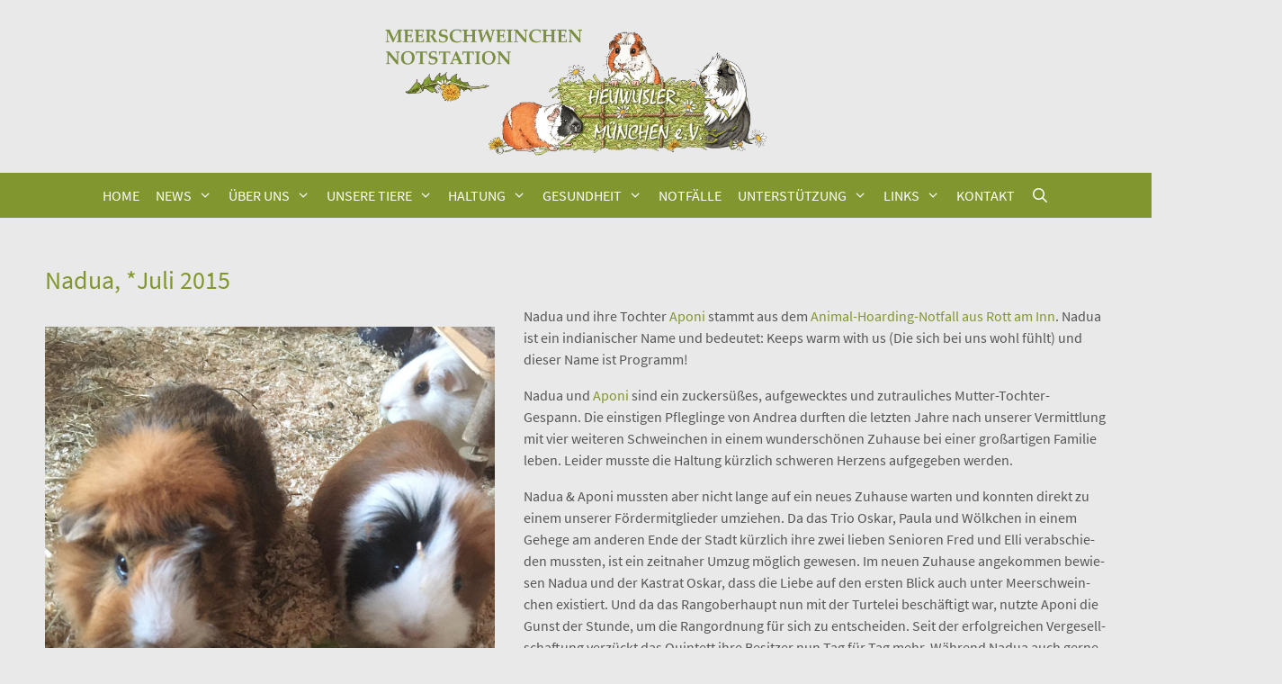

--- FILE ---
content_type: text/html; charset=UTF-8
request_url: https://www.heuwusler-muenchen.de/unsere-tiere/zuhause-gefunden/zuhause-gefunden-2020/nadua-juli-2015/
body_size: 13681
content:

<!DOCTYPE html>
<html lang="de">
<head>
	<meta charset="UTF-8">
	<title>Nadua, *Juli 2015 - Heuwusler München e.V.</title>
<meta name='robots' content='max-image-preview:large' />
<meta name="viewport" content="width=device-width, initial-scale=1"><link href='https://fonts.gstatic.com' crossorigin rel='preconnect' />
<link href='https://fonts.googleapis.com' crossorigin rel='preconnect' />
<link rel="alternate" type="application/rss+xml" title="Heuwusler München e.V. &raquo; Feed" href="https://www.heuwusler-muenchen.de/feed/" />
<link rel="alternate" title="oEmbed (JSON)" type="application/json+oembed" href="https://www.heuwusler-muenchen.de/wp-json/oembed/1.0/embed?url=https%3A%2F%2Fwww.heuwusler-muenchen.de%2Funsere-tiere%2Fzuhause-gefunden%2Fzuhause-gefunden-2020%2Fnadua-juli-2015%2F" />
<link rel="alternate" title="oEmbed (XML)" type="text/xml+oembed" href="https://www.heuwusler-muenchen.de/wp-json/oembed/1.0/embed?url=https%3A%2F%2Fwww.heuwusler-muenchen.de%2Funsere-tiere%2Fzuhause-gefunden%2Fzuhause-gefunden-2020%2Fnadua-juli-2015%2F&#038;format=xml" />
<style id='wp-img-auto-sizes-contain-inline-css'>
img:is([sizes=auto i],[sizes^="auto," i]){contain-intrinsic-size:3000px 1500px}
/*# sourceURL=wp-img-auto-sizes-contain-inline-css */
</style>
<link rel='stylesheet' id='generate-fonts-css' href='https://www.heuwusler-muenchen.de/wp-content/themes/heuwusler/css/googlefonts.css?ver=6.9' media='all' />
<style id='wp-emoji-styles-inline-css'>

	img.wp-smiley, img.emoji {
		display: inline !important;
		border: none !important;
		box-shadow: none !important;
		height: 1em !important;
		width: 1em !important;
		margin: 0 0.07em !important;
		vertical-align: -0.1em !important;
		background: none !important;
		padding: 0 !important;
	}
/*# sourceURL=wp-emoji-styles-inline-css */
</style>
<style id='wp-block-library-inline-css'>
:root{--wp-block-synced-color:#7a00df;--wp-block-synced-color--rgb:122,0,223;--wp-bound-block-color:var(--wp-block-synced-color);--wp-editor-canvas-background:#ddd;--wp-admin-theme-color:#007cba;--wp-admin-theme-color--rgb:0,124,186;--wp-admin-theme-color-darker-10:#006ba1;--wp-admin-theme-color-darker-10--rgb:0,107,160.5;--wp-admin-theme-color-darker-20:#005a87;--wp-admin-theme-color-darker-20--rgb:0,90,135;--wp-admin-border-width-focus:2px}@media (min-resolution:192dpi){:root{--wp-admin-border-width-focus:1.5px}}.wp-element-button{cursor:pointer}:root .has-very-light-gray-background-color{background-color:#eee}:root .has-very-dark-gray-background-color{background-color:#313131}:root .has-very-light-gray-color{color:#eee}:root .has-very-dark-gray-color{color:#313131}:root .has-vivid-green-cyan-to-vivid-cyan-blue-gradient-background{background:linear-gradient(135deg,#00d084,#0693e3)}:root .has-purple-crush-gradient-background{background:linear-gradient(135deg,#34e2e4,#4721fb 50%,#ab1dfe)}:root .has-hazy-dawn-gradient-background{background:linear-gradient(135deg,#faaca8,#dad0ec)}:root .has-subdued-olive-gradient-background{background:linear-gradient(135deg,#fafae1,#67a671)}:root .has-atomic-cream-gradient-background{background:linear-gradient(135deg,#fdd79a,#004a59)}:root .has-nightshade-gradient-background{background:linear-gradient(135deg,#330968,#31cdcf)}:root .has-midnight-gradient-background{background:linear-gradient(135deg,#020381,#2874fc)}:root{--wp--preset--font-size--normal:16px;--wp--preset--font-size--huge:42px}.has-regular-font-size{font-size:1em}.has-larger-font-size{font-size:2.625em}.has-normal-font-size{font-size:var(--wp--preset--font-size--normal)}.has-huge-font-size{font-size:var(--wp--preset--font-size--huge)}.has-text-align-center{text-align:center}.has-text-align-left{text-align:left}.has-text-align-right{text-align:right}.has-fit-text{white-space:nowrap!important}#end-resizable-editor-section{display:none}.aligncenter{clear:both}.items-justified-left{justify-content:flex-start}.items-justified-center{justify-content:center}.items-justified-right{justify-content:flex-end}.items-justified-space-between{justify-content:space-between}.screen-reader-text{border:0;clip-path:inset(50%);height:1px;margin:-1px;overflow:hidden;padding:0;position:absolute;width:1px;word-wrap:normal!important}.screen-reader-text:focus{background-color:#ddd;clip-path:none;color:#444;display:block;font-size:1em;height:auto;left:5px;line-height:normal;padding:15px 23px 14px;text-decoration:none;top:5px;width:auto;z-index:100000}html :where(.has-border-color){border-style:solid}html :where([style*=border-top-color]){border-top-style:solid}html :where([style*=border-right-color]){border-right-style:solid}html :where([style*=border-bottom-color]){border-bottom-style:solid}html :where([style*=border-left-color]){border-left-style:solid}html :where([style*=border-width]){border-style:solid}html :where([style*=border-top-width]){border-top-style:solid}html :where([style*=border-right-width]){border-right-style:solid}html :where([style*=border-bottom-width]){border-bottom-style:solid}html :where([style*=border-left-width]){border-left-style:solid}html :where(img[class*=wp-image-]){height:auto;max-width:100%}:where(figure){margin:0 0 1em}html :where(.is-position-sticky){--wp-admin--admin-bar--position-offset:var(--wp-admin--admin-bar--height,0px)}@media screen and (max-width:600px){html :where(.is-position-sticky){--wp-admin--admin-bar--position-offset:0px}}

/*# sourceURL=wp-block-library-inline-css */
</style><style id='wp-block-paragraph-inline-css'>
.is-small-text{font-size:.875em}.is-regular-text{font-size:1em}.is-large-text{font-size:2.25em}.is-larger-text{font-size:3em}.has-drop-cap:not(:focus):first-letter{float:left;font-size:8.4em;font-style:normal;font-weight:100;line-height:.68;margin:.05em .1em 0 0;text-transform:uppercase}body.rtl .has-drop-cap:not(:focus):first-letter{float:none;margin-left:.1em}p.has-drop-cap.has-background{overflow:hidden}:root :where(p.has-background){padding:1.25em 2.375em}:where(p.has-text-color:not(.has-link-color)) a{color:inherit}p.has-text-align-left[style*="writing-mode:vertical-lr"],p.has-text-align-right[style*="writing-mode:vertical-rl"]{rotate:180deg}
/*# sourceURL=https://www.heuwusler-muenchen.de/wp-includes/blocks/paragraph/style.min.css */
</style>
<style id='global-styles-inline-css'>
:root{--wp--preset--aspect-ratio--square: 1;--wp--preset--aspect-ratio--4-3: 4/3;--wp--preset--aspect-ratio--3-4: 3/4;--wp--preset--aspect-ratio--3-2: 3/2;--wp--preset--aspect-ratio--2-3: 2/3;--wp--preset--aspect-ratio--16-9: 16/9;--wp--preset--aspect-ratio--9-16: 9/16;--wp--preset--color--black: #000000;--wp--preset--color--cyan-bluish-gray: #abb8c3;--wp--preset--color--white: #ffffff;--wp--preset--color--pale-pink: #f78da7;--wp--preset--color--vivid-red: #cf2e2e;--wp--preset--color--luminous-vivid-orange: #ff6900;--wp--preset--color--luminous-vivid-amber: #fcb900;--wp--preset--color--light-green-cyan: #7bdcb5;--wp--preset--color--vivid-green-cyan: #00d084;--wp--preset--color--pale-cyan-blue: #8ed1fc;--wp--preset--color--vivid-cyan-blue: #0693e3;--wp--preset--color--vivid-purple: #9b51e0;--wp--preset--color--contrast: var(--contrast);--wp--preset--color--contrast-2: var(--contrast-2);--wp--preset--color--contrast-3: var(--contrast-3);--wp--preset--color--base: var(--base);--wp--preset--color--base-2: var(--base-2);--wp--preset--color--base-3: var(--base-3);--wp--preset--color--accent: var(--accent);--wp--preset--gradient--vivid-cyan-blue-to-vivid-purple: linear-gradient(135deg,rgb(6,147,227) 0%,rgb(155,81,224) 100%);--wp--preset--gradient--light-green-cyan-to-vivid-green-cyan: linear-gradient(135deg,rgb(122,220,180) 0%,rgb(0,208,130) 100%);--wp--preset--gradient--luminous-vivid-amber-to-luminous-vivid-orange: linear-gradient(135deg,rgb(252,185,0) 0%,rgb(255,105,0) 100%);--wp--preset--gradient--luminous-vivid-orange-to-vivid-red: linear-gradient(135deg,rgb(255,105,0) 0%,rgb(207,46,46) 100%);--wp--preset--gradient--very-light-gray-to-cyan-bluish-gray: linear-gradient(135deg,rgb(238,238,238) 0%,rgb(169,184,195) 100%);--wp--preset--gradient--cool-to-warm-spectrum: linear-gradient(135deg,rgb(74,234,220) 0%,rgb(151,120,209) 20%,rgb(207,42,186) 40%,rgb(238,44,130) 60%,rgb(251,105,98) 80%,rgb(254,248,76) 100%);--wp--preset--gradient--blush-light-purple: linear-gradient(135deg,rgb(255,206,236) 0%,rgb(152,150,240) 100%);--wp--preset--gradient--blush-bordeaux: linear-gradient(135deg,rgb(254,205,165) 0%,rgb(254,45,45) 50%,rgb(107,0,62) 100%);--wp--preset--gradient--luminous-dusk: linear-gradient(135deg,rgb(255,203,112) 0%,rgb(199,81,192) 50%,rgb(65,88,208) 100%);--wp--preset--gradient--pale-ocean: linear-gradient(135deg,rgb(255,245,203) 0%,rgb(182,227,212) 50%,rgb(51,167,181) 100%);--wp--preset--gradient--electric-grass: linear-gradient(135deg,rgb(202,248,128) 0%,rgb(113,206,126) 100%);--wp--preset--gradient--midnight: linear-gradient(135deg,rgb(2,3,129) 0%,rgb(40,116,252) 100%);--wp--preset--font-size--small: 13px;--wp--preset--font-size--medium: 20px;--wp--preset--font-size--large: 36px;--wp--preset--font-size--x-large: 42px;--wp--preset--spacing--20: 0.44rem;--wp--preset--spacing--30: 0.67rem;--wp--preset--spacing--40: 1rem;--wp--preset--spacing--50: 1.5rem;--wp--preset--spacing--60: 2.25rem;--wp--preset--spacing--70: 3.38rem;--wp--preset--spacing--80: 5.06rem;--wp--preset--shadow--natural: 6px 6px 9px rgba(0, 0, 0, 0.2);--wp--preset--shadow--deep: 12px 12px 50px rgba(0, 0, 0, 0.4);--wp--preset--shadow--sharp: 6px 6px 0px rgba(0, 0, 0, 0.2);--wp--preset--shadow--outlined: 6px 6px 0px -3px rgb(255, 255, 255), 6px 6px rgb(0, 0, 0);--wp--preset--shadow--crisp: 6px 6px 0px rgb(0, 0, 0);}:where(.is-layout-flex){gap: 0.5em;}:where(.is-layout-grid){gap: 0.5em;}body .is-layout-flex{display: flex;}.is-layout-flex{flex-wrap: wrap;align-items: center;}.is-layout-flex > :is(*, div){margin: 0;}body .is-layout-grid{display: grid;}.is-layout-grid > :is(*, div){margin: 0;}:where(.wp-block-columns.is-layout-flex){gap: 2em;}:where(.wp-block-columns.is-layout-grid){gap: 2em;}:where(.wp-block-post-template.is-layout-flex){gap: 1.25em;}:where(.wp-block-post-template.is-layout-grid){gap: 1.25em;}.has-black-color{color: var(--wp--preset--color--black) !important;}.has-cyan-bluish-gray-color{color: var(--wp--preset--color--cyan-bluish-gray) !important;}.has-white-color{color: var(--wp--preset--color--white) !important;}.has-pale-pink-color{color: var(--wp--preset--color--pale-pink) !important;}.has-vivid-red-color{color: var(--wp--preset--color--vivid-red) !important;}.has-luminous-vivid-orange-color{color: var(--wp--preset--color--luminous-vivid-orange) !important;}.has-luminous-vivid-amber-color{color: var(--wp--preset--color--luminous-vivid-amber) !important;}.has-light-green-cyan-color{color: var(--wp--preset--color--light-green-cyan) !important;}.has-vivid-green-cyan-color{color: var(--wp--preset--color--vivid-green-cyan) !important;}.has-pale-cyan-blue-color{color: var(--wp--preset--color--pale-cyan-blue) !important;}.has-vivid-cyan-blue-color{color: var(--wp--preset--color--vivid-cyan-blue) !important;}.has-vivid-purple-color{color: var(--wp--preset--color--vivid-purple) !important;}.has-black-background-color{background-color: var(--wp--preset--color--black) !important;}.has-cyan-bluish-gray-background-color{background-color: var(--wp--preset--color--cyan-bluish-gray) !important;}.has-white-background-color{background-color: var(--wp--preset--color--white) !important;}.has-pale-pink-background-color{background-color: var(--wp--preset--color--pale-pink) !important;}.has-vivid-red-background-color{background-color: var(--wp--preset--color--vivid-red) !important;}.has-luminous-vivid-orange-background-color{background-color: var(--wp--preset--color--luminous-vivid-orange) !important;}.has-luminous-vivid-amber-background-color{background-color: var(--wp--preset--color--luminous-vivid-amber) !important;}.has-light-green-cyan-background-color{background-color: var(--wp--preset--color--light-green-cyan) !important;}.has-vivid-green-cyan-background-color{background-color: var(--wp--preset--color--vivid-green-cyan) !important;}.has-pale-cyan-blue-background-color{background-color: var(--wp--preset--color--pale-cyan-blue) !important;}.has-vivid-cyan-blue-background-color{background-color: var(--wp--preset--color--vivid-cyan-blue) !important;}.has-vivid-purple-background-color{background-color: var(--wp--preset--color--vivid-purple) !important;}.has-black-border-color{border-color: var(--wp--preset--color--black) !important;}.has-cyan-bluish-gray-border-color{border-color: var(--wp--preset--color--cyan-bluish-gray) !important;}.has-white-border-color{border-color: var(--wp--preset--color--white) !important;}.has-pale-pink-border-color{border-color: var(--wp--preset--color--pale-pink) !important;}.has-vivid-red-border-color{border-color: var(--wp--preset--color--vivid-red) !important;}.has-luminous-vivid-orange-border-color{border-color: var(--wp--preset--color--luminous-vivid-orange) !important;}.has-luminous-vivid-amber-border-color{border-color: var(--wp--preset--color--luminous-vivid-amber) !important;}.has-light-green-cyan-border-color{border-color: var(--wp--preset--color--light-green-cyan) !important;}.has-vivid-green-cyan-border-color{border-color: var(--wp--preset--color--vivid-green-cyan) !important;}.has-pale-cyan-blue-border-color{border-color: var(--wp--preset--color--pale-cyan-blue) !important;}.has-vivid-cyan-blue-border-color{border-color: var(--wp--preset--color--vivid-cyan-blue) !important;}.has-vivid-purple-border-color{border-color: var(--wp--preset--color--vivid-purple) !important;}.has-vivid-cyan-blue-to-vivid-purple-gradient-background{background: var(--wp--preset--gradient--vivid-cyan-blue-to-vivid-purple) !important;}.has-light-green-cyan-to-vivid-green-cyan-gradient-background{background: var(--wp--preset--gradient--light-green-cyan-to-vivid-green-cyan) !important;}.has-luminous-vivid-amber-to-luminous-vivid-orange-gradient-background{background: var(--wp--preset--gradient--luminous-vivid-amber-to-luminous-vivid-orange) !important;}.has-luminous-vivid-orange-to-vivid-red-gradient-background{background: var(--wp--preset--gradient--luminous-vivid-orange-to-vivid-red) !important;}.has-very-light-gray-to-cyan-bluish-gray-gradient-background{background: var(--wp--preset--gradient--very-light-gray-to-cyan-bluish-gray) !important;}.has-cool-to-warm-spectrum-gradient-background{background: var(--wp--preset--gradient--cool-to-warm-spectrum) !important;}.has-blush-light-purple-gradient-background{background: var(--wp--preset--gradient--blush-light-purple) !important;}.has-blush-bordeaux-gradient-background{background: var(--wp--preset--gradient--blush-bordeaux) !important;}.has-luminous-dusk-gradient-background{background: var(--wp--preset--gradient--luminous-dusk) !important;}.has-pale-ocean-gradient-background{background: var(--wp--preset--gradient--pale-ocean) !important;}.has-electric-grass-gradient-background{background: var(--wp--preset--gradient--electric-grass) !important;}.has-midnight-gradient-background{background: var(--wp--preset--gradient--midnight) !important;}.has-small-font-size{font-size: var(--wp--preset--font-size--small) !important;}.has-medium-font-size{font-size: var(--wp--preset--font-size--medium) !important;}.has-large-font-size{font-size: var(--wp--preset--font-size--large) !important;}.has-x-large-font-size{font-size: var(--wp--preset--font-size--x-large) !important;}
/*# sourceURL=global-styles-inline-css */
</style>

<style id='classic-theme-styles-inline-css'>
/*! This file is auto-generated */
.wp-block-button__link{color:#fff;background-color:#32373c;border-radius:9999px;box-shadow:none;text-decoration:none;padding:calc(.667em + 2px) calc(1.333em + 2px);font-size:1.125em}.wp-block-file__button{background:#32373c;color:#fff;text-decoration:none}
/*# sourceURL=/wp-includes/css/classic-themes.min.css */
</style>
<link rel='stylesheet' id='labb-frontend-styles-css' href='https://www.heuwusler-muenchen.de/wp-content/plugins/addons-for-beaver-builder/assets/css/labb-frontend.css?ver=3.9.2' media='all' />
<link rel='stylesheet' id='labb-icomoon-styles-css' href='https://www.heuwusler-muenchen.de/wp-content/plugins/addons-for-beaver-builder/assets/css/icomoon.css?ver=3.9.2' media='all' />
<link rel='stylesheet' id='document-gallery-css' href='https://www.heuwusler-muenchen.de/wp-content/plugins/document-gallery/src/assets/css/style.min.css?ver=5.1.0' media='all' />
<link rel='stylesheet' id='swpm.common-css' href='https://www.heuwusler-muenchen.de/wp-content/plugins/simple-membership/css/swpm.common.css?ver=4.6.9' media='all' />
<link rel='stylesheet' id='wpsl-styles-css' href='https://www.heuwusler-muenchen.de/wp-content/plugins/wp-store-locator/css/styles.min.css?ver=2.2.261' media='all' />
<link rel='stylesheet' id='generate-style-grid-css' href='https://www.heuwusler-muenchen.de/wp-content/themes/generatepress/assets/css/unsemantic-grid.min.css?ver=3.6.1' media='all' />
<link rel='stylesheet' id='generate-style-css' href='https://www.heuwusler-muenchen.de/wp-content/themes/generatepress/assets/css/style.min.css?ver=3.6.1' media='all' />
<style id='generate-style-inline-css'>
.featured-image img {width: 550px;}
body{background-color:#e9e9e9;color:#555555;}a{color:#81962f;}a:visited{color:#81962f;}a:hover, a:focus, a:active{color:#81962f;}body .grid-container{max-width:1200px;}.wp-block-group__inner-container{max-width:1200px;margin-left:auto;margin-right:auto;}.site-header .header-image{width:450px;}.navigation-search{position:absolute;left:-99999px;pointer-events:none;visibility:hidden;z-index:20;width:100%;top:0;transition:opacity 100ms ease-in-out;opacity:0;}.navigation-search.nav-search-active{left:0;right:0;pointer-events:auto;visibility:visible;opacity:1;}.navigation-search input[type="search"]{outline:0;border:0;vertical-align:bottom;line-height:1;opacity:0.9;width:100%;z-index:20;border-radius:0;-webkit-appearance:none;height:60px;}.navigation-search input::-ms-clear{display:none;width:0;height:0;}.navigation-search input::-ms-reveal{display:none;width:0;height:0;}.navigation-search input::-webkit-search-decoration, .navigation-search input::-webkit-search-cancel-button, .navigation-search input::-webkit-search-results-button, .navigation-search input::-webkit-search-results-decoration{display:none;}.main-navigation li.search-item{z-index:21;}li.search-item.active{transition:opacity 100ms ease-in-out;}.nav-left-sidebar .main-navigation li.search-item.active,.nav-right-sidebar .main-navigation li.search-item.active{width:auto;display:inline-block;float:right;}.gen-sidebar-nav .navigation-search{top:auto;bottom:0;}:root{--contrast:#222222;--contrast-2:#575760;--contrast-3:#b2b2be;--base:#f0f0f0;--base-2:#f7f8f9;--base-3:#ffffff;--accent:#1e73be;}:root .has-contrast-color{color:var(--contrast);}:root .has-contrast-background-color{background-color:var(--contrast);}:root .has-contrast-2-color{color:var(--contrast-2);}:root .has-contrast-2-background-color{background-color:var(--contrast-2);}:root .has-contrast-3-color{color:var(--contrast-3);}:root .has-contrast-3-background-color{background-color:var(--contrast-3);}:root .has-base-color{color:var(--base);}:root .has-base-background-color{background-color:var(--base);}:root .has-base-2-color{color:var(--base-2);}:root .has-base-2-background-color{background-color:var(--base-2);}:root .has-base-3-color{color:var(--base-3);}:root .has-base-3-background-color{background-color:var(--base-3);}:root .has-accent-color{color:var(--accent);}:root .has-accent-background-color{background-color:var(--accent);}body, button, input, select, textarea{font-family:"Source Sans Pro", sans-serif;font-size:16px;}body{line-height:1.5;}p{margin-bottom:1em;}.entry-content > [class*="wp-block-"]:not(:last-child):not(.wp-block-heading){margin-bottom:1em;}.main-title{font-size:45px;}.main-navigation a, .menu-toggle{text-transform:uppercase;font-size:16px;}.main-navigation .main-nav ul ul li a{font-size:15px;}.widget-title{font-size:18px;}.sidebar .widget, .footer-widgets .widget{font-size:16px;}h1{font-family:"Source Sans Pro", sans-serif;font-weight:500;font-size:28px;line-height:1.4em;}h2{font-family:"Source Sans Pro", sans-serif;font-weight:500;font-size:28px;line-height:1.4em;}h3{font-size:22px;}h4{font-weight:700;font-size:16px;line-height:1em;}h5{font-size:inherit;}.site-info{font-size:14px;}@media (max-width:768px){.main-title{font-size:30px;}h1{font-size:30px;}h2{font-size:25px;}}.top-bar{background-color:#636363;color:#ffffff;}.top-bar a{color:#ffffff;}.top-bar a:hover{color:#303030;}.site-header{background-color:#e9e9e9;color:#3a3a3a;}.site-header a{color:#3a3a3a;}.main-title a,.main-title a:hover{color:#222222;}.site-description{color:#757575;}.main-navigation,.main-navigation ul ul{background-color:#81962f;}.main-navigation .main-nav ul li a, .main-navigation .menu-toggle, .main-navigation .menu-bar-items{color:#ffffff;}.main-navigation .main-nav ul li:not([class*="current-menu-"]):hover > a, .main-navigation .main-nav ul li:not([class*="current-menu-"]):focus > a, .main-navigation .main-nav ul li.sfHover:not([class*="current-menu-"]) > a, .main-navigation .menu-bar-item:hover > a, .main-navigation .menu-bar-item.sfHover > a{color:#ffffff;background-color:#555555;}button.menu-toggle:hover,button.menu-toggle:focus,.main-navigation .mobile-bar-items a,.main-navigation .mobile-bar-items a:hover,.main-navigation .mobile-bar-items a:focus{color:#ffffff;}.main-navigation .main-nav ul li[class*="current-menu-"] > a{color:#ffffff;background-color:#555555;}.navigation-search input[type="search"],.navigation-search input[type="search"]:active, .navigation-search input[type="search"]:focus, .main-navigation .main-nav ul li.search-item.active > a, .main-navigation .menu-bar-items .search-item.active > a{color:#ffffff;background-color:#555555;}.main-navigation ul ul{background-color:#ffffff;}.main-navigation .main-nav ul ul li a{color:#555555;}.main-navigation .main-nav ul ul li:not([class*="current-menu-"]):hover > a,.main-navigation .main-nav ul ul li:not([class*="current-menu-"]):focus > a, .main-navigation .main-nav ul ul li.sfHover:not([class*="current-menu-"]) > a{color:#888888;background-color:#ffffff;}.main-navigation .main-nav ul ul li[class*="current-menu-"] > a{color:#888888;background-color:#ffffff;}.separate-containers .inside-article, .separate-containers .comments-area, .separate-containers .page-header, .one-container .container, .separate-containers .paging-navigation, .inside-page-header{color:#555555;background-color:#e9e9e9;}.inside-article a,.paging-navigation a,.comments-area a,.page-header a{color:#81962f;}.inside-article a:hover,.paging-navigation a:hover,.comments-area a:hover,.page-header a:hover{color:#81962f;}.entry-header h1,.page-header h1{color:#81962f;}.entry-title a{color:#81962f;}.entry-title a:hover{color:#81962f;}.entry-meta{color:#595959;}.entry-meta a{color:#595959;}.entry-meta a:hover{color:#81962f;}h1{color:#81962f;}h2{color:#81962f;}.sidebar .widget{color:#555555;background-color:#e9e9e9;}.sidebar .widget a{color:#555555;}.sidebar .widget a:hover{color:#888888;}.sidebar .widget .widget-title{color:#81962f;}.footer-widgets{background-color:#81962f;}.footer-widgets a:hover{color:#555555;}.footer-widgets .widget-title{color:#000000;}.site-info{color:#ffffff;background-color:#81962f;}.site-info a{color:#ffffff;}.site-info a:hover{color:#555555;}.footer-bar .widget_nav_menu .current-menu-item a{color:#555555;}input[type="text"],input[type="email"],input[type="url"],input[type="password"],input[type="search"],input[type="tel"],input[type="number"],textarea,select{color:#666666;background-color:#fafafa;border-color:#cccccc;}input[type="text"]:focus,input[type="email"]:focus,input[type="url"]:focus,input[type="password"]:focus,input[type="search"]:focus,input[type="tel"]:focus,input[type="number"]:focus,textarea:focus,select:focus{color:#666666;background-color:#ffffff;border-color:#bfbfbf;}button,html input[type="button"],input[type="reset"],input[type="submit"],a.button,a.wp-block-button__link:not(.has-background){color:#ffffff;background-color:#81962f;}button:hover,html input[type="button"]:hover,input[type="reset"]:hover,input[type="submit"]:hover,a.button:hover,button:focus,html input[type="button"]:focus,input[type="reset"]:focus,input[type="submit"]:focus,a.button:focus,a.wp-block-button__link:not(.has-background):active,a.wp-block-button__link:not(.has-background):focus,a.wp-block-button__link:not(.has-background):hover{color:#ffffff;background-color:#555555;}a.generate-back-to-top{background-color:rgba( 0,0,0,0.4 );color:#ffffff;}a.generate-back-to-top:hover,a.generate-back-to-top:focus{background-color:rgba( 0,0,0,0.6 );color:#ffffff;}:root{--gp-search-modal-bg-color:var(--base-3);--gp-search-modal-text-color:var(--contrast);--gp-search-modal-overlay-bg-color:rgba(0,0,0,0.2);}@media (max-width: 768px){.main-navigation .menu-bar-item:hover > a, .main-navigation .menu-bar-item.sfHover > a{background:none;color:#ffffff;}}.inside-top-bar{padding:10px;}.inside-header{padding:20px 40px 10px 40px;}.separate-containers .inside-article, .separate-containers .comments-area, .separate-containers .page-header, .separate-containers .paging-navigation, .one-container .site-content, .inside-page-header{padding:40px 0px 20px 0px;}.site-main .wp-block-group__inner-container{padding:40px 0px 20px 0px;}.entry-content .alignwide, body:not(.no-sidebar) .entry-content .alignfull{margin-left:-0px;width:calc(100% + 0px);max-width:calc(100% + 0px);}.one-container.right-sidebar .site-main,.one-container.both-right .site-main{margin-right:0px;}.one-container.left-sidebar .site-main,.one-container.both-left .site-main{margin-left:0px;}.one-container.both-sidebars .site-main{margin:0px;}.main-navigation .main-nav ul li a,.menu-toggle,.main-navigation .mobile-bar-items a{padding-left:9px;padding-right:9px;line-height:50px;}.main-navigation .main-nav ul ul li a{padding:14px 9px 14px 9px;}.main-navigation ul ul{width:250px;}.navigation-search input[type="search"]{height:50px;}.rtl .menu-item-has-children .dropdown-menu-toggle{padding-left:9px;}.menu-item-has-children .dropdown-menu-toggle{padding-right:9px;}.menu-item-has-children ul .dropdown-menu-toggle{padding-top:14px;padding-bottom:14px;margin-top:-14px;}.rtl .main-navigation .main-nav ul li.menu-item-has-children > a{padding-right:9px;}.widget-area .widget{padding:20px;}.site-info{padding:15px 20px 20px 20px;}@media (max-width:768px){.separate-containers .inside-article, .separate-containers .comments-area, .separate-containers .page-header, .separate-containers .paging-navigation, .one-container .site-content, .inside-page-header{padding:20px 20px 30px 20px;}.site-main .wp-block-group__inner-container{padding:20px 20px 30px 20px;}.site-info{padding-right:10px;padding-left:10px;}.entry-content .alignwide, body:not(.no-sidebar) .entry-content .alignfull{margin-left:-20px;width:calc(100% + 40px);max-width:calc(100% + 40px);}}/* End cached CSS */@media (max-width: 768px){.main-navigation .menu-toggle,.main-navigation .mobile-bar-items,.sidebar-nav-mobile:not(#sticky-placeholder){display:block;}.main-navigation ul,.gen-sidebar-nav{display:none;}[class*="nav-float-"] .site-header .inside-header > *{float:none;clear:both;}}
.dynamic-author-image-rounded{border-radius:100%;}.dynamic-featured-image, .dynamic-author-image{vertical-align:middle;}.one-container.blog .dynamic-content-template:not(:last-child), .one-container.archive .dynamic-content-template:not(:last-child){padding-bottom:0px;}.dynamic-entry-excerpt > p:last-child{margin-bottom:0px;}
.main-navigation .main-nav ul li a,.menu-toggle,.main-navigation .mobile-bar-items a{transition: line-height 300ms ease}.fl-builder-edit .navigation-stick {z-index: 10 !important;}.main-navigation.toggled .main-nav > ul{background-color: #81962f}
/*# sourceURL=generate-style-inline-css */
</style>
<link rel='stylesheet' id='generate-mobile-style-css' href='https://www.heuwusler-muenchen.de/wp-content/themes/generatepress/assets/css/mobile.min.css?ver=3.6.1' media='all' />
<link rel='stylesheet' id='generate-font-icons-css' href='https://www.heuwusler-muenchen.de/wp-content/themes/generatepress/assets/css/components/font-icons.min.css?ver=3.6.1' media='all' />
<link rel='stylesheet' id='generate-child-css' href='https://www.heuwusler-muenchen.de/wp-content/themes/heuwusler/style.css?ver=1624010745' media='all' />
<link rel='stylesheet' id='tablepress-default-css' href='https://www.heuwusler-muenchen.de/wp-content/plugins/tablepress/css/build/default.css?ver=3.2.6' media='all' />
<style id='wp-typography-custom-inline-css'>
sub, sup{font-size: 75%;line-height: 100%}sup{vertical-align: 60%}sub{vertical-align: -10%}.amp{font-family: Baskerville, "Goudy Old Style", Palatino, "Book Antiqua", "Warnock Pro", serif;font-size: 1.1em;font-style: italic;font-weight: normal;line-height: 1em}.caps{font-size: 90%}.dquo{margin-left: -0.4em}.quo{margin-left: -0.2em}.pull-single{margin-left: -0.15em}.push-single{margin-right: 0.15em}.pull-double{margin-left: -0.38em}.push-double{margin-right: 0.38em}
/*# sourceURL=wp-typography-custom-inline-css */
</style>
<style id='wp-typography-safari-font-workaround-inline-css'>
body {-webkit-font-feature-settings: "liga";font-feature-settings: "liga";-ms-font-feature-settings: normal;}
/*# sourceURL=wp-typography-safari-font-workaround-inline-css */
</style>
<link rel='stylesheet' id='generate-blog-images-css' href='https://www.heuwusler-muenchen.de/wp-content/plugins/gp-premium/blog/functions/css/featured-images.min.css?ver=2.5.5' media='all' />
<link rel='stylesheet' id='generate-sticky-css' href='https://www.heuwusler-muenchen.de/wp-content/plugins/gp-premium/menu-plus/functions/css/sticky.min.css?ver=2.5.5' media='all' />
<link rel='stylesheet' id='animate-css' href='https://www.heuwusler-muenchen.de/wp-content/plugins/addons-for-beaver-builder/assets/css/animate.css?ver=3.9.2' media='all' />
		<script type="text/javascript">
			ajaxurl = typeof(ajaxurl) !== 'string' ? 'https://www.heuwusler-muenchen.de/wp-admin/admin-ajax.php' : ajaxurl;
		</script>
		<script src="https://www.heuwusler-muenchen.de/wp-includes/js/jquery/jquery.min.js?ver=3.7.1" id="jquery-core-js"></script>
<script src="https://www.heuwusler-muenchen.de/wp-includes/js/jquery/jquery-migrate.min.js?ver=3.4.1" id="jquery-migrate-js"></script>
<link rel="https://api.w.org/" href="https://www.heuwusler-muenchen.de/wp-json/" /><link rel="alternate" title="JSON" type="application/json" href="https://www.heuwusler-muenchen.de/wp-json/wp/v2/posts/39317" /><link rel="EditURI" type="application/rsd+xml" title="RSD" href="https://www.heuwusler-muenchen.de/xmlrpc.php?rsd" />
<meta name="generator" content="WordPress 6.9" />
<link rel="canonical" href="https://www.heuwusler-muenchen.de/unsere-tiere/zuhause-gefunden/zuhause-gefunden-2020/nadua-juli-2015/" />
<link rel='shortlink' href='https://www.heuwusler-muenchen.de/?p=39317' />
        <script type="text/javascript">
            (function () {
                window.labb_fs = {can_use_premium_code: false};
            })();
        </script>
        <link rel="icon" href="https://www.heuwusler-muenchen.de/wp-content/uploads/hw2-fav-neu.ico" sizes="32x32" />
<link rel="icon" href="https://www.heuwusler-muenchen.de/wp-content/uploads/hw2-fav-neu.ico" sizes="192x192" />
<link rel="apple-touch-icon" href="https://www.heuwusler-muenchen.de/wp-content/uploads/hw2-fav-neu.ico" />
<meta name="msapplication-TileImage" content="https://www.heuwusler-muenchen.de/wp-content/uploads/hw2-fav-neu.ico" />
<link rel='stylesheet' id='hw2-slick-slider-css' href='https://www.heuwusler-muenchen.de/wp-content/themes/heuwusler/slick/slick.css?ver=6.9' media='all' />
<link rel='stylesheet' id='hw2-slick-slider-theme-css' href='https://www.heuwusler-muenchen.de/wp-content/themes/heuwusler/slick/slick-theme.css?ver=6.9' media='all' />
</head>

<body class="wp-singular post-template-default single single-post postid-39317 single-format-standard wp-custom-logo wp-embed-responsive wp-theme-generatepress wp-child-theme-heuwusler fl-builder-2-8-6-1 post-image-below-header post-image-aligned-left sticky-menu-slide sticky-enabled both-sticky-menu bb-njba no-sidebar nav-below-header one-container fluid-header active-footer-widgets-0 nav-search-enabled nav-aligned-center header-aligned-center dropdown-hover featured-image-active" itemtype="https://schema.org/Blog" itemscope>
	<a class="screen-reader-text skip-link" href="#content" title="Zum Inhalt springen">Zum Inhalt springen</a>		<header class="site-header" id="masthead" aria-label="Website"  itemtype="https://schema.org/WPHeader" itemscope>
			<div class="inside-header grid-container grid-parent">
				<div class="site-logo">
					<a href="https://www.heuwusler-muenchen.de/" rel="home">
						<img  class="header-image is-logo-image" alt="Heuwusler München e.V." src="https://www.heuwusler-muenchen.de/wp-content/uploads/illustrationen/illustrationen2023/heuwusler_logo_neu_2023_neu_trans-min.png" />
					</a>
				</div>			</div>
		</header>
				<nav class="main-navigation sub-menu-right" id="site-navigation" aria-label="Primär"  itemtype="https://schema.org/SiteNavigationElement" itemscope>
			<div class="inside-navigation grid-container grid-parent">
				<form method="get" class="search-form navigation-search" action="https://www.heuwusler-muenchen.de/">
					<input type="search" class="search-field" value="" name="s" title="Suche" />
				</form>		<div class="mobile-bar-items">
						<span class="search-item">
				<a aria-label="Suchleiste öffnen" href="#">
									</a>
			</span>
		</div>
						<button class="menu-toggle" aria-controls="primary-menu" aria-expanded="false">
					<span class="mobile-menu">Menü</span>				</button>
				<div id="primary-menu" class="main-nav"><ul id="menu-hauptmenue-top" class=" menu sf-menu"><li id="menu-item-44" class="menu-item menu-item-type-post_type menu-item-object-page menu-item-home menu-item-44"><a href="https://www.heuwusler-muenchen.de/">Home</a></li>
<li id="menu-item-15004" class="menu-item menu-item-type-post_type menu-item-object-page menu-item-has-children menu-item-15004"><a href="https://www.heuwusler-muenchen.de/news/">News<span role="presentation" class="dropdown-menu-toggle"></span></a>
<ul class="sub-menu">
	<li id="menu-item-57515" class="menu-item menu-item-type-taxonomy menu-item-object-category menu-item-57515"><a href="https://www.heuwusler-muenchen.de/category/aktuelles/news-2026/">News 2026</a></li>
	<li id="menu-item-55881" class="menu-item menu-item-type-taxonomy menu-item-object-category menu-item-55881"><a href="https://www.heuwusler-muenchen.de/category/aktuelles/news-2025/">News 2025</a></li>
	<li id="menu-item-53416" class="menu-item menu-item-type-taxonomy menu-item-object-category menu-item-53416"><a href="https://www.heuwusler-muenchen.de/category/aktuelles/news-2024/">News 2024</a></li>
	<li id="menu-item-50268" class="menu-item menu-item-type-taxonomy menu-item-object-category menu-item-50268"><a href="https://www.heuwusler-muenchen.de/category/aktuelles/news-2023/">News 2023</a></li>
	<li id="menu-item-46049" class="menu-item menu-item-type-taxonomy menu-item-object-category menu-item-46049"><a href="https://www.heuwusler-muenchen.de/category/aktuelles/news-2022/">News 2022</a></li>
	<li id="menu-item-40050" class="menu-item menu-item-type-taxonomy menu-item-object-category menu-item-40050"><a href="https://www.heuwusler-muenchen.de/category/aktuelles/news-2021/">News 2021</a></li>
	<li id="menu-item-20309" class="menu-item menu-item-type-taxonomy menu-item-object-category menu-item-20309"><a href="https://www.heuwusler-muenchen.de/category/aktuelles/jahresrueckblicke/">Jah­res­rück­bli­cke</a></li>
	<li id="menu-item-14994" class="menu-item menu-item-type-taxonomy menu-item-object-category menu-item-14994"><a href="https://www.heuwusler-muenchen.de/category/aktuelles/newsarchiv/">News­ar­chiv</a></li>
</ul>
</li>
<li id="menu-item-102" class="menu-item menu-item-type-post_type menu-item-object-page menu-item-has-children menu-item-102"><a href="https://www.heuwusler-muenchen.de/ueber-uns/">Über uns<span role="presentation" class="dropdown-menu-toggle"></span></a>
<ul class="sub-menu">
	<li id="menu-item-103" class="menu-item menu-item-type-post_type menu-item-object-page menu-item-103"><a href="https://www.heuwusler-muenchen.de/ueber-uns/unsere-philosophie/">Unse­re Philosophie</a></li>
	<li id="menu-item-42777" class="menu-item menu-item-type-taxonomy menu-item-object-category menu-item-42777"><a href="https://www.heuwusler-muenchen.de/category/ueber-uns/team/">Team</a></li>
	<li id="menu-item-42778" class="menu-item menu-item-type-post_type menu-item-object-page menu-item-42778"><a href="https://www.heuwusler-muenchen.de/ueber-uns/der-verein/">Der Ver­ein</a></li>
	<li id="menu-item-15036" class="menu-item menu-item-type-taxonomy menu-item-object-category menu-item-15036"><a href="https://www.heuwusler-muenchen.de/category/ueber-uns/presseberichte/">Pres­se­be­rich­te</a></li>
</ul>
</li>
<li id="menu-item-19578" class="menu-item menu-item-type-post_type menu-item-object-page menu-item-has-children menu-item-19578"><a href="https://www.heuwusler-muenchen.de/unsere-tiere/">Unse­re&nbsp;Tiere<span role="presentation" class="dropdown-menu-toggle"></span></a>
<ul class="sub-menu">
	<li id="menu-item-19595" class="menu-item menu-item-type-post_type menu-item-object-page menu-item-has-children menu-item-19595"><a href="https://www.heuwusler-muenchen.de/unsere-tiere/zuhause-gesucht/">Zuhau­se gesucht<span role="presentation" class="dropdown-menu-toggle"></span></a>
	<ul class="sub-menu">
		<li id="menu-item-14815" class="menu-item menu-item-type-post_type menu-item-object-page menu-item-14815"><a href="https://www.heuwusler-muenchen.de/vermittlungskriterien/vermittlungskriterien-meerschweinchen/">Ver­mitt­lungs­kri­te­ri­en Meerschweinchen</a></li>
		<li id="menu-item-14818" class="menu-item menu-item-type-taxonomy menu-item-object-category menu-item-14818"><a href="https://www.heuwusler-muenchen.de/category/unsere-tiere/zuhause-gesucht/meerschweinchen/meerschweinchen-kastraten/">Meer­schwein­chen Kastraten</a></li>
		<li id="menu-item-14819" class="menu-item menu-item-type-taxonomy menu-item-object-category menu-item-14819"><a href="https://www.heuwusler-muenchen.de/category/unsere-tiere/zuhause-gesucht/meerschweinchen/meerschweinchen-weibchen/">Meer­schwein­chen Weibchen</a></li>
	</ul>
</li>
	<li id="menu-item-14831" class="menu-item menu-item-type-post_type menu-item-object-page menu-item-has-children menu-item-14831"><a href="https://www.heuwusler-muenchen.de/zuhause-gefunden/">Zuhau­se gefunden<span role="presentation" class="dropdown-menu-toggle"></span></a>
	<ul class="sub-menu">
		<li id="menu-item-55889" class="menu-item menu-item-type-taxonomy menu-item-object-category menu-item-55889"><a href="https://www.heuwusler-muenchen.de/category/unsere-tiere/zuhause-gefunden/zuhause-gefunden-2025/">Zuhau­se gefun­den&nbsp;2025</a></li>
		<li id="menu-item-53418" class="menu-item menu-item-type-taxonomy menu-item-object-category menu-item-53418"><a href="https://www.heuwusler-muenchen.de/category/unsere-tiere/zuhause-gefunden/zuhause-gefunden-2024/">Zuhau­se gefun­den&nbsp;2024</a></li>
		<li id="menu-item-50269" class="menu-item menu-item-type-taxonomy menu-item-object-category menu-item-50269"><a href="https://www.heuwusler-muenchen.de/category/unsere-tiere/zuhause-gefunden/zuhause-gefunden-2023/">Zuhau­se gefun­den&nbsp;2023</a></li>
		<li id="menu-item-46050" class="menu-item menu-item-type-taxonomy menu-item-object-category menu-item-46050"><a href="https://www.heuwusler-muenchen.de/category/unsere-tiere/zuhause-gefunden/zuhause-gefunden-2022/">Zuhau­se gefun­den&nbsp;2022</a></li>
		<li id="menu-item-40088" class="menu-item menu-item-type-taxonomy menu-item-object-category menu-item-40088"><a href="https://www.heuwusler-muenchen.de/category/unsere-tiere/zuhause-gefunden/zuhause-gefunden-2021/">Zuhau­se gefun­den&nbsp;2021</a></li>
		<li id="menu-item-55897" class="menu-item menu-item-type-post_type menu-item-object-page menu-item-has-children menu-item-55897"><a href="https://www.heuwusler-muenchen.de/zuhause-gefunden/zuhause-gefunden-2020-aelter/">Zuhau­se gefun­den 2020 &amp;&nbsp;älter<span role="presentation" class="dropdown-menu-toggle"></span></a>
		<ul class="sub-menu">
			<li id="menu-item-20284" class="menu-item menu-item-type-taxonomy menu-item-object-category current-post-ancestor current-menu-parent current-post-parent menu-item-20284"><a href="https://www.heuwusler-muenchen.de/category/unsere-tiere/zuhause-gefunden/zuhause-gefunden-2020/">Zuhau­se gefun­den&nbsp;2020</a></li>
			<li id="menu-item-14837" class="menu-item menu-item-type-taxonomy menu-item-object-category menu-item-14837"><a href="https://www.heuwusler-muenchen.de/category/unsere-tiere/zuhause-gefunden/zuhause-gefunden-2019/">Zuhau­se gefun­den&nbsp;2019</a></li>
			<li id="menu-item-14832" class="menu-item menu-item-type-taxonomy menu-item-object-category menu-item-14832"><a href="https://www.heuwusler-muenchen.de/category/unsere-tiere/zuhause-gefunden/zuhause-gefunden-2018/">Zuhau­se gefun­den&nbsp;2018</a></li>
			<li id="menu-item-14834" class="menu-item menu-item-type-taxonomy menu-item-object-category menu-item-14834"><a href="https://www.heuwusler-muenchen.de/category/unsere-tiere/zuhause-gefunden/zuhause-gefunden-2017/">Zuhau­se gefun­den&nbsp;2017</a></li>
			<li id="menu-item-14833" class="menu-item menu-item-type-taxonomy menu-item-object-category menu-item-14833"><a href="https://www.heuwusler-muenchen.de/category/unsere-tiere/zuhause-gefunden/zuhause-gefunden-2016/">Zuhau­se gefun­den&nbsp;2016</a></li>
			<li id="menu-item-14835" class="menu-item menu-item-type-taxonomy menu-item-object-category menu-item-14835"><a href="https://www.heuwusler-muenchen.de/category/unsere-tiere/zuhause-gefunden/zuhause-gefunden-2015/">Zuhau­se gefun­den&nbsp;2015</a></li>
			<li id="menu-item-14844" class="menu-item menu-item-type-taxonomy menu-item-object-category menu-item-14844"><a href="https://www.heuwusler-muenchen.de/category/unsere-tiere/zuhause-gefunden/zuhause-gefunden-2014/">Zuhau­se gefun­den&nbsp;2014</a></li>
			<li id="menu-item-14849" class="menu-item menu-item-type-post_type menu-item-object-page menu-item-14849"><a href="https://www.heuwusler-muenchen.de/zuhause-gefunden/vermittlungen-2010-bis-ende-2013/">Ver­mitt­lun­gen 2010 bis Ende&nbsp;2013</a></li>
		</ul>
</li>
	</ul>
</li>
	<li id="menu-item-14791" class="menu-item menu-item-type-taxonomy menu-item-object-category menu-item-14791"><a href="https://www.heuwusler-muenchen.de/category/unsere-tiere/im-krankenstand/">Im Kran­ken­stand</a></li>
	<li id="menu-item-14790" class="menu-item menu-item-type-taxonomy menu-item-object-category menu-item-14790"><a href="https://www.heuwusler-muenchen.de/category/unsere-tiere/gnadenbrottiere/">Gna­den­brot­tie­re</a></li>
	<li id="menu-item-14792" class="menu-item menu-item-type-taxonomy menu-item-object-category menu-item-14792"><a href="https://www.heuwusler-muenchen.de/category/unsere-tiere/sternenhimmel/">Ster­nen­him­mel</a></li>
</ul>
</li>
<li id="menu-item-14860" class="menu-item menu-item-type-post_type menu-item-object-page menu-item-has-children menu-item-14860"><a href="https://www.heuwusler-muenchen.de/haltung/">Hal­tung<span role="presentation" class="dropdown-menu-toggle"></span></a>
<ul class="sub-menu">
	<li id="menu-item-14865" class="menu-item menu-item-type-taxonomy menu-item-object-category menu-item-14865"><a href="https://www.heuwusler-muenchen.de/category/haltung/schoener-wohnen-innen/">Schö­ner Woh­nen&nbsp;Innen</a></li>
	<li id="menu-item-14864" class="menu-item menu-item-type-taxonomy menu-item-object-category menu-item-14864"><a href="https://www.heuwusler-muenchen.de/category/haltung/schoener-wohnen-aussen/">Schö­ner Woh­nen&nbsp;Außen</a></li>
	<li id="menu-item-14866" class="menu-item menu-item-type-taxonomy menu-item-object-category menu-item-14866"><a href="https://www.heuwusler-muenchen.de/category/haltung/schoener-wohnen-zubehoer/">Schö­ner Woh­nen Zubehör</a></li>
	<li id="menu-item-14861" class="menu-item menu-item-type-taxonomy menu-item-object-category menu-item-14861"><a href="https://www.heuwusler-muenchen.de/category/haltung/beschaeftigung/">Beschäf­ti­gung</a></li>
	<li id="menu-item-14876" class="menu-item menu-item-type-post_type menu-item-object-page menu-item-14876"><a href="https://www.heuwusler-muenchen.de/haltung/keine-einzelhaltung/">Kei­ne Einzelhaltung</a></li>
	<li id="menu-item-14883" class="menu-item menu-item-type-post_type menu-item-object-page menu-item-14883"><a href="https://www.heuwusler-muenchen.de/haltung/keine-boeckchenhaltung/">Kei­ne Böckchenhaltung</a></li>
	<li id="menu-item-55527" class="menu-item menu-item-type-post_type menu-item-object-post menu-item-55527"><a href="https://www.heuwusler-muenchen.de/haltung/ernaehrung-und-gesundheit-update/">Ernäh­rung und Gesundheit</a></li>
</ul>
</li>
<li id="menu-item-15019" class="menu-item menu-item-type-post_type menu-item-object-page menu-item-has-children menu-item-15019"><a href="https://www.heuwusler-muenchen.de/gesundheitscheck/">Gesund­heit<span role="presentation" class="dropdown-menu-toggle"></span></a>
<ul class="sub-menu">
	<li id="menu-item-15021" class="menu-item menu-item-type-post_type menu-item-object-page menu-item-15021"><a href="https://www.heuwusler-muenchen.de/gesundheitscheck/meeri-tuev/">Mee­ri&nbsp;TÜV</a></li>
</ul>
</li>
<li id="menu-item-14888" class="menu-item menu-item-type-taxonomy menu-item-object-category menu-item-14888"><a href="https://www.heuwusler-muenchen.de/category/notfaelle/">Not­fäl­le</a></li>
<li id="menu-item-14892" class="menu-item menu-item-type-post_type menu-item-object-page menu-item-has-children menu-item-14892"><a href="https://www.heuwusler-muenchen.de/unterstuetzung/">Unter­stüt­zung<span role="presentation" class="dropdown-menu-toggle"></span></a>
<ul class="sub-menu">
	<li id="menu-item-38862" class="menu-item menu-item-type-post_type menu-item-object-post menu-item-38862"><a href="https://www.heuwusler-muenchen.de/unterstuetzung/geldspende-2/">Geld­spen­de – Die Allrounder-Spende</a></li>
	<li id="menu-item-15080" class="menu-item menu-item-type-post_type menu-item-object-page menu-item-15080"><a href="https://www.heuwusler-muenchen.de/unterstuetzung/gnadenbrot-patenschaft/">Gna­den­brot-Paten­schaft</a></li>
	<li id="menu-item-15084" class="menu-item menu-item-type-post_type menu-item-object-page menu-item-15084"><a href="https://www.heuwusler-muenchen.de/unterstuetzung/kastrationspatenschaft-2/">Kas­tra­ti­ons­pa­ten­schaft</a></li>
	<li id="menu-item-15074" class="menu-item menu-item-type-post_type menu-item-object-page menu-item-15074"><a href="https://www.heuwusler-muenchen.de/unterstuetzung/foerdermitgliedschaft/">För­der­mit­glied­schaft</a></li>
	<li id="menu-item-15064" class="menu-item menu-item-type-post_type menu-item-object-page menu-item-15064"><a href="https://www.heuwusler-muenchen.de/unterstuetzung/sachspende/">Gut­schei­ne und Sachspenden</a></li>
</ul>
</li>
<li id="menu-item-14899" class="menu-item menu-item-type-post_type menu-item-object-page menu-item-has-children menu-item-14899"><a href="https://www.heuwusler-muenchen.de/links/">Links<span role="presentation" class="dropdown-menu-toggle"></span></a>
<ul class="sub-menu">
	<li id="menu-item-14937" class="menu-item menu-item-type-post_type menu-item-object-page menu-item-14937"><a href="https://www.heuwusler-muenchen.de/links/tieraerzte/">Tier­ärz­te und Tierkliniken</a></li>
	<li id="menu-item-14943" class="menu-item menu-item-type-post_type menu-item-object-page menu-item-14943"><a href="https://www.heuwusler-muenchen.de/links/tiervermittlung/">Tier­ver­mitt­lung</a></li>
	<li id="menu-item-14947" class="menu-item menu-item-type-post_type menu-item-object-page menu-item-14947"><a href="https://www.heuwusler-muenchen.de/links/eigenbauten-zubehoer/">Eigen­bau­ten &amp;&nbsp;Zubehör</a></li>
	<li id="menu-item-14958" class="menu-item menu-item-type-post_type menu-item-object-page menu-item-14958"><a href="https://www.heuwusler-muenchen.de/links/heu-futter/">Heu &amp;&nbsp;Futter</a></li>
	<li id="menu-item-14962" class="menu-item menu-item-type-post_type menu-item-object-page menu-item-14962"><a href="https://www.heuwusler-muenchen.de/links/illustrationen-und-kreatives/">Illus­tra­tio­nen und Kreatives</a></li>
	<li id="menu-item-15106" class="menu-item menu-item-type-post_type menu-item-object-page menu-item-15106"><a href="https://www.heuwusler-muenchen.de/links/downloads/">Down­loads</a></li>
</ul>
</li>
<li id="menu-item-15107" class="menu-item menu-item-type-post_type menu-item-object-page menu-item-15107"><a href="https://www.heuwusler-muenchen.de/kontakt/">Kon­takt</a></li>
<li class="search-item menu-item-align-right"><a aria-label="Suchleiste öffnen" href="#"></a></li></ul></div>			</div>
		</nav>
		
	<div class="site grid-container container hfeed grid-parent" id="page">
				<div class="site-content" id="content">
			
	<div class="content-area grid-parent mobile-grid-100 grid-100 tablet-grid-100" id="primary">
		<main class="site-main" id="main">
			
<article id="post-39317" class="post-39317 post type-post status-publish format-standard has-post-thumbnail hentry category-zuhause-gefunden-2020" itemtype="https://schema.org/CreativeWork" itemscope>
	<div class="inside-article">
					<header class="entry-header">
				<h1 class="entry-title" itemprop="headline">Nadua, *Juli&nbsp;2015</h1>			</header>
			<div class="featured-image  page-header-image-single ">
				<img width="1600" height="1600" src="https://www.heuwusler-muenchen.de/wp-content/uploads/meeri/2020/nadua/naduaaponi20052404.jpg" class="attachment-full size-full" alt="" itemprop="image" decoding="async" fetchpriority="high" srcset="https://www.heuwusler-muenchen.de/wp-content/uploads/meeri/2020/nadua/naduaaponi20052404.jpg 1600w, https://www.heuwusler-muenchen.de/wp-content/uploads/meeri/2020/nadua/naduaaponi20052404-thumbnails/naduaaponi20052404-300x300.jpg 300w, https://www.heuwusler-muenchen.de/wp-content/uploads/meeri/2020/nadua/naduaaponi20052404-thumbnails/naduaaponi20052404-1024x1024.jpg 1024w, https://www.heuwusler-muenchen.de/wp-content/uploads/meeri/2020/nadua/naduaaponi20052404-thumbnails/naduaaponi20052404-150x150.jpg 150w, https://www.heuwusler-muenchen.de/wp-content/uploads/meeri/2020/nadua/naduaaponi20052404-thumbnails/naduaaponi20052404-768x768.jpg 768w, https://www.heuwusler-muenchen.de/wp-content/uploads/meeri/2020/nadua/naduaaponi20052404-thumbnails/naduaaponi20052404-1536x1536.jpg 1536w" sizes="(max-width: 1600px) 100vw, 1600px" />
			</div>
		<div class="entry-content" itemprop="text">
			
<p>Nadua und ihre Toch­ter&nbsp;<a href="https://alt.heuwusler-muenchen.de/zuhause-gefunden-2020/1916-aponi-08-07-2016">Apo­ni</a>&nbsp;stammt aus dem&nbsp;<a href="https://alt.heuwusler-muenchen.de/news-2017-und-aelter/915-rott-am-inn-teil-iii">Ani­mal-Hoar­ding-Not­fall aus Rott am Inn</a>.&nbsp;Nadua ist ein india­ni­scher Name und bedeu­tet: Keeps warm with us (Die sich bei uns wohl fühlt) und die­ser Name ist Programm!&nbsp;</p>



<span id="more-39317"></span>



<p>Nadua und&nbsp;<a href="https://alt.heuwusler-muenchen.de/zuhause-gefunden-2020/1916-aponi-08-07-2016">Apo­ni</a>&nbsp;sind ein zucker­sü­ßes, auf­ge­weck­tes und zutrau­li­ches Mut­ter-Toch­ter-Gespann. Die eins­ti­gen Pfleg­lin­ge von Andrea durf­ten die letz­ten Jah­re nach unse­rer Ver­mitt­lung mit vier wei­te­ren Schwein­chen in einem wun­der­schö­nen Zuhau­se bei einer groß­ar­ti­gen Fami­lie leben. Lei­der muss­te die Hal­tung kürz­lich schwe­ren Her­zens auf­ge­ge­ben werden.</p>



<p>Nadua &amp;&nbsp;Apo­ni muss­ten aber nicht lan­ge auf ein neu­es Zuhau­se war­ten und konn­ten direkt zu einem unse­rer För­der­mit­glie­der umzie­hen. Da das Trio Oskar, Pau­la und Wölk­chen in einem Gehe­ge am ande­ren Ende der Stadt kürz­lich ihre zwei lie­ben Senio­ren Fred und Elli ver­ab­schie­den muss­ten, ist ein zeit­na­her Umzug mög­lich gewe­sen. Im neu­en Zuhau­se ange­kom­men bewie­sen Nadua und der Kas­trat Oskar, dass die Lie­be auf den ers­ten Blick auch unter Meer­schwein­chen exis­tiert. Und da das Ran­go­ber­haupt nun mit der Tur­tel­ei beschäf­tigt war, nutz­te Apo­ni die Gunst der Stun­de, um die Rang­ord­nung für sich zu ent­schei­den. Seit der erfolg­rei­chen Ver­ge­sell­schaf­tung ver­zückt das Quin­tett ihre Besit­zer nun Tag für Tag mehr. Wäh­rend Nadua auch ger­ne beob­ach­tet und sich momen­tan jedes noch so klei­ne Plätz­chen mit Oskar teilt, zeigt sich Apo­ni uner­schro­cken und ist sowohl an Laut­stär­ke als auch an Aktio­nis­mus (ins­be­son­de­re bei Löwen­zahn) kaum zu über­bie­ten. Ihre Pop­cor­ne­rei ist film­reif. Und das Men­schen­mäd­chen im Hau­se freut sich enorm, dass ihr nun noch mehr Schwein­chen (näm­lich „Coco“ und „Dada“) aus der Hand fressen…</p>



<p>Ich möch­te mich im Namen der Heu­wus­ler Mün­chen an die­ser Stel­le bei Fami­lie W. für all die Für­sor­ge und Hin­ga­be in ihrer Meer­schwein­chen­hal­tung bedan­ken. Die Neu­gier und das Ver­trau­en in die Men­schen hat Nadua und Apo­ni mit zu dem gemacht, was sie sind. Die bei­den berei­chern unse­re Grup­pe und wir freu­en uns, sie hegen und pfle­gen zu dürfen.</p>


<div class="slick-slider-wrapper"><div class="slick-slider single-item"><div><img decoding="async" src="https://www.heuwusler-muenchen.de//wp-content/uploads/meeri/2020/nadua/naduaaponi20052404.jpg"></div><div><img decoding="async" src="https://www.heuwusler-muenchen.de//wp-content/uploads/meeri/2020/nadua/naduaaponi20052403.jpg"></div><div><img decoding="async" src="https://www.heuwusler-muenchen.de//wp-content/uploads/meeri/2020/nadua/naduaaponi20052405.jpg"></div><div><img decoding="async" src="https://www.heuwusler-muenchen.de//wp-content/uploads/meeri/2020/nadua/naduaaponi20052401.jpg"></div><div><img decoding="async" src="https://www.heuwusler-muenchen.de//wp-content/uploads/meeri/2020/nadua/naduaaponi20052402.jpg"></div></div></div>
		</div>

				<footer class="entry-meta" aria-label="Beitragsmeta">
			<span class="cat-links"><span class="screen-reader-text">Kategorien </span><a href="https://www.heuwusler-muenchen.de/category/unsere-tiere/zuhause-gefunden/zuhause-gefunden-2020/" rel="category tag">Zuhause gefunden 2020</a></span> 		</footer>
			</div>
</article>
		</main>
	</div>

	
	</div>
</div>


<div class="site-footer footer-bar-active footer-bar-align-right">
			<footer class="site-info" aria-label="Website"  itemtype="https://schema.org/WPFooter" itemscope>
			<div class="inside-site-info grid-container grid-parent">
						<div class="footer-bar">
			<aside id="nav_menu-2" class="widget inner-padding widget_nav_menu"><h2 class="widget-title">Mit­glie­der­be­reich</h2></aside>		</div>
						<div class="copyright-bar">
					<div id="footer-center">
<div class="hw2-copyright">&copy; 2026 Heuwusler München e. V. </div>
<div class="hw2-footer-menu">
<a href="https://www.heuwusler-muenchen.de/impressum">Impressum</a> | 
<a href="https://www.heuwusler-muenchen.de/datenschutz">Datenschutzerklärung</a> | <a href="https://www.heuwusler-muenchen.de/kontakt">Kontakt</a> 
</div>
<div class="hw2-sixhop-credits">Webseiten-Erstellung von 
<a href="https://www.sixhop.net/webseite/">Sixhop</a>
</div>
</div>
<div id="footer-login-area"><h4> <a href="https://www.heuwusler-muenchen.de/mitglieder-login/">Mitgliederbereich</a></h4>
</div>				</div>
			</div>
		</footer>
		</div>

<script type="speculationrules">
{"prefetch":[{"source":"document","where":{"and":[{"href_matches":"/*"},{"not":{"href_matches":["/wp-*.php","/wp-admin/*","/wp-content/uploads/*","/wp-content/*","/wp-content/plugins/*","/wp-content/themes/heuwusler/*","/wp-content/themes/generatepress/*","/*\\?(.+)"]}},{"not":{"selector_matches":"a[rel~=\"nofollow\"]"}},{"not":{"selector_matches":".no-prefetch, .no-prefetch a"}}]},"eagerness":"conservative"}]}
</script>
<script id="generate-a11y">
!function(){"use strict";if("querySelector"in document&&"addEventListener"in window){var e=document.body;e.addEventListener("pointerdown",(function(){e.classList.add("using-mouse")}),{passive:!0}),e.addEventListener("keydown",(function(){e.classList.remove("using-mouse")}),{passive:!0})}}();
</script>
<script src="https://www.heuwusler-muenchen.de/wp-content/plugins/gp-premium/menu-plus/functions/js/sticky.min.js?ver=2.5.5" id="generate-sticky-js"></script>
<script id="labb-frontend-scripts-js-extra">
var labb_settings = {"custom_css":""};
//# sourceURL=labb-frontend-scripts-js-extra
</script>
<script src="https://www.heuwusler-muenchen.de/wp-content/plugins/addons-for-beaver-builder/assets/js/labb-frontend.min.js?ver=3.9.2" id="labb-frontend-scripts-js"></script>
<script src="https://www.heuwusler-muenchen.de/wp-content/plugins/document-gallery/src/assets/js/gallery.min.js?ver=5.1.0" id="document-gallery-js"></script>
<script id="generate-menu-js-before">
var generatepressMenu = {"toggleOpenedSubMenus":true,"openSubMenuLabel":"Untermen\u00fc \u00f6ffnen","closeSubMenuLabel":"Untermen\u00fc schlie\u00dfen"};
//# sourceURL=generate-menu-js-before
</script>
<script src="https://www.heuwusler-muenchen.de/wp-content/themes/generatepress/assets/js/menu.min.js?ver=3.6.1" id="generate-menu-js"></script>
<script id="generate-navigation-search-js-before">
var generatepressNavSearch = {"open":"Suchleiste \u00f6ffnen","close":"Suchleiste schlie\u00dfen"};
//# sourceURL=generate-navigation-search-js-before
</script>
<script src="https://www.heuwusler-muenchen.de/wp-content/themes/generatepress/assets/js/navigation-search.min.js?ver=3.6.1" id="generate-navigation-search-js"></script>
<script src="https://www.heuwusler-muenchen.de/wp-content/plugins/wp-typography/js/clean-clipboard.min.js?ver=5.11.0" id="wp-typography-cleanup-clipboard-js"></script>
<script src="https://www.heuwusler-muenchen.de/wp-content/themes/heuwusler/slick/slick.min.js?ver=6.9" id="hw2-slick-slider-js-js"></script>
<script src="https://www.heuwusler-muenchen.de/wp-content/themes/heuwusler/slick/slick.local.js?ver=6.9" id="hw2-slick-slider-local-js-js"></script>
<script id="wp-emoji-settings" type="application/json">
{"baseUrl":"https://s.w.org/images/core/emoji/17.0.2/72x72/","ext":".png","svgUrl":"https://s.w.org/images/core/emoji/17.0.2/svg/","svgExt":".svg","source":{"concatemoji":"https://www.heuwusler-muenchen.de/wp-includes/js/wp-emoji-release.min.js?ver=6.9"}}
</script>
<script type="module">
/*! This file is auto-generated */
const a=JSON.parse(document.getElementById("wp-emoji-settings").textContent),o=(window._wpemojiSettings=a,"wpEmojiSettingsSupports"),s=["flag","emoji"];function i(e){try{var t={supportTests:e,timestamp:(new Date).valueOf()};sessionStorage.setItem(o,JSON.stringify(t))}catch(e){}}function c(e,t,n){e.clearRect(0,0,e.canvas.width,e.canvas.height),e.fillText(t,0,0);t=new Uint32Array(e.getImageData(0,0,e.canvas.width,e.canvas.height).data);e.clearRect(0,0,e.canvas.width,e.canvas.height),e.fillText(n,0,0);const a=new Uint32Array(e.getImageData(0,0,e.canvas.width,e.canvas.height).data);return t.every((e,t)=>e===a[t])}function p(e,t){e.clearRect(0,0,e.canvas.width,e.canvas.height),e.fillText(t,0,0);var n=e.getImageData(16,16,1,1);for(let e=0;e<n.data.length;e++)if(0!==n.data[e])return!1;return!0}function u(e,t,n,a){switch(t){case"flag":return n(e,"\ud83c\udff3\ufe0f\u200d\u26a7\ufe0f","\ud83c\udff3\ufe0f\u200b\u26a7\ufe0f")?!1:!n(e,"\ud83c\udde8\ud83c\uddf6","\ud83c\udde8\u200b\ud83c\uddf6")&&!n(e,"\ud83c\udff4\udb40\udc67\udb40\udc62\udb40\udc65\udb40\udc6e\udb40\udc67\udb40\udc7f","\ud83c\udff4\u200b\udb40\udc67\u200b\udb40\udc62\u200b\udb40\udc65\u200b\udb40\udc6e\u200b\udb40\udc67\u200b\udb40\udc7f");case"emoji":return!a(e,"\ud83e\u1fac8")}return!1}function f(e,t,n,a){let r;const o=(r="undefined"!=typeof WorkerGlobalScope&&self instanceof WorkerGlobalScope?new OffscreenCanvas(300,150):document.createElement("canvas")).getContext("2d",{willReadFrequently:!0}),s=(o.textBaseline="top",o.font="600 32px Arial",{});return e.forEach(e=>{s[e]=t(o,e,n,a)}),s}function r(e){var t=document.createElement("script");t.src=e,t.defer=!0,document.head.appendChild(t)}a.supports={everything:!0,everythingExceptFlag:!0},new Promise(t=>{let n=function(){try{var e=JSON.parse(sessionStorage.getItem(o));if("object"==typeof e&&"number"==typeof e.timestamp&&(new Date).valueOf()<e.timestamp+604800&&"object"==typeof e.supportTests)return e.supportTests}catch(e){}return null}();if(!n){if("undefined"!=typeof Worker&&"undefined"!=typeof OffscreenCanvas&&"undefined"!=typeof URL&&URL.createObjectURL&&"undefined"!=typeof Blob)try{var e="postMessage("+f.toString()+"("+[JSON.stringify(s),u.toString(),c.toString(),p.toString()].join(",")+"));",a=new Blob([e],{type:"text/javascript"});const r=new Worker(URL.createObjectURL(a),{name:"wpTestEmojiSupports"});return void(r.onmessage=e=>{i(n=e.data),r.terminate(),t(n)})}catch(e){}i(n=f(s,u,c,p))}t(n)}).then(e=>{for(const n in e)a.supports[n]=e[n],a.supports.everything=a.supports.everything&&a.supports[n],"flag"!==n&&(a.supports.everythingExceptFlag=a.supports.everythingExceptFlag&&a.supports[n]);var t;a.supports.everythingExceptFlag=a.supports.everythingExceptFlag&&!a.supports.flag,a.supports.everything||((t=a.source||{}).concatemoji?r(t.concatemoji):t.wpemoji&&t.twemoji&&(r(t.twemoji),r(t.wpemoji)))});
//# sourceURL=https://www.heuwusler-muenchen.de/wp-includes/js/wp-emoji-loader.min.js
</script>

</body>
</html>
